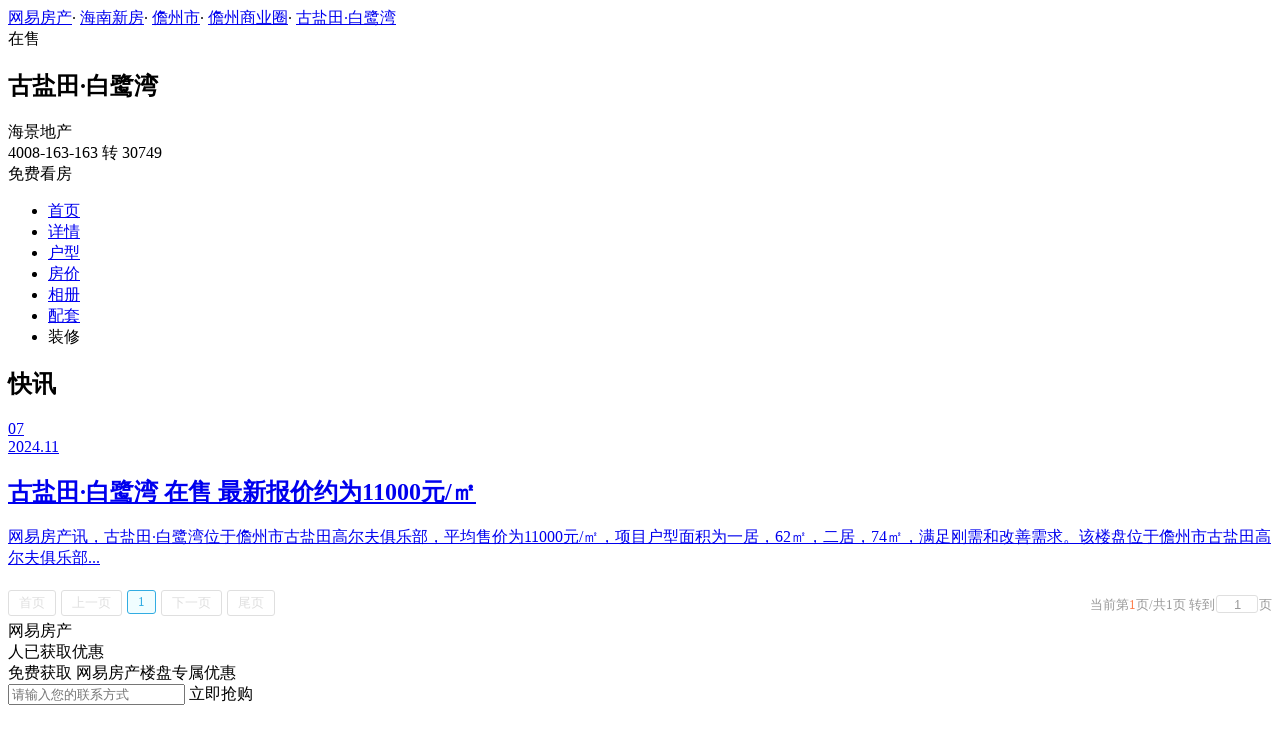

--- FILE ---
content_type: text/css;charset=UTF-8
request_url: http://xf.house.163.com/product_resource/css/kkpager_blue.css
body_size: 613
content:
#kkpager{
	clear:both;
	color:#999;
	padding:5px 0px 5px 0px;
	font-size:13px;
}
#kkpager a{
	float: left;
	border: 1px solid #ccc;
	display: inline;
	padding: 3px 10px 3px 10px;
	margin-right: 5px;
	border-radius: 3px;
	-moz-border-radius: 3px;
	-webkit-border-radius: 3px;
	cursor: pointer;
	background: #fff;
	text-decoration:none;
	color:#999;
}

#kkpager span.disabled{
	float: left;
	display: inline;
	padding: 3px 10px 3px 10px;
	margin-right: 5px;
	border-radius: 3px;
	-moz-border-radius: 3px;
	-webkit-border-radius: 3px;
	border:1px solid #DFDFDF;
	background-color:#FFF;
	color:#DFDFDF;
}
#kkpager span.curr{
	float: left;
	border: 1px solid #31ACE2;
	display: inline;
	padding: 3px 10px 3px 10px;
	margin-right: 5px;
	border-radius: 3px;
	-moz-border-radius: 3px;
	-webkit-border-radius: 3px;
	background: #F0FDFF;
	color: #31ACE2;
}
#kkpager a:hover{
	border:1px solid #31ACE2; 
	background-color:#31ACE2; 
	color:#fff;
}
#kkpager span.normalsize{
}
#kkpager_gopage_wrap{
	position:relative;
	left:0px;
	top:0px;
}
#kkpager_btn_go {
	width:44px;
	height:18px;
	border:0px;
	overflow:hidden;
	line-height:140%;
	padding:0px;
	margin:0px;
	text-align:center;
	cursor:pointer;
	background-color:#31ACE2;
	color:#FFF;
	position:absolute;
	left:0px;
	top:-2px;
	-moz-border-radius: 3px;
	-webkit-border-radius: 3px;
	display:none;
}
#kkpager_btn_go_input{
	width:36px;
	height:14px;
	color:#999;
	text-align:center;
	margin-left:1px;
	margin-right:1px;
	border:1px solid #DFDFDF;
	position:relative;
	-moz-border-radius: 3px;
	-webkit-border-radius: 3px;
	left:0px;
	top:0px;
	outline:none;
}

#kkpager_btn_go_input.focus{
	border-color:#31ACE2;
}

#kkpager .pageBtnWrap{
	float:left;
}
#kkpager .infoTextAndGoPageBtnWrap{
	float:right;
}
#kkpager .spanDot{
	float:left;
	margin-right:5px;
}

#kkpager .currPageNum{
	color:#FD7F4D;
}

#kkpager .infoTextAndGoPageBtnWrap{
	padding-top:5px;
}

--- FILE ---
content_type: application/javascript;charset=UTF-8
request_url: http://xf.house.163.com/product_house_hn/xf/js/district_hn.js
body_size: 760
content:
var district=[{"secondLevel":[{"text":"不限","value":0},{"text":"海口江东新区","value":14127},{"text":"海口龙华区","value":14075},{"text":"海口美兰区","value":14076},{"text":"海口琼山区","value":14077},{"text":"海口秀英区","value":14078}],"text":"海口市","value":14057},{"secondLevel":[{"text":"不限","value":0},{"text":"荔枝沟","value":14110},{"text":"大东海","value":14079},{"text":"解放路","value":14080},{"text":"两河三岸","value":14081},{"text":"三亚湾","value":14082},{"text":"亚龙湾","value":14083},{"text":"迎宾路","value":14084},{"text":"崖州区","value":14114},{"text":"海棠区","value":14113},{"text":"吉阳区","value":14112},{"text":"天涯区","value":14111},{"text":"红塘湾","value":14103},{"text":"海棠湾","value":14102}],"text":"三亚市","value":14058},{"secondLevel":[{"text":"不限","value":0},{"text":"博鳌","value":14085},{"text":"官塘","value":14086},{"text":"嘉积","value":14087},{"text":"琼海商业圈","value":14088}],"text":"琼海市","value":14059},{"secondLevel":[{"text":"不限","value":0},{"text":"东郊","value":14089},{"text":"清澜","value":14090},{"text":"文昌商业圈","value":14091},{"text":"文城","value":14092},{"text":"龙楼镇","value":14117}],"text":"文昌市","value":14060},{"secondLevel":[{"text":"不限","value":0},{"text":"五指山商业圈","value":14093}],"text":"五指山市","value":14061},{"secondLevel":[{"text":"不限","value":0},{"text":"神州半岛","value":14107},{"text":"石梅湾","value":14105},{"text":"兴隆镇","value":14104},{"text":"万宁商业圈","value":14094}],"text":"万宁市","value":14062},{"secondLevel":[{"text":"不限","value":0},{"text":"儋州商业圈","value":14095}],"text":"儋州市","value":14063},{"secondLevel":[{"text":"不限","value":0},{"text":"东方商业圈","value":14096}],"text":"东方市","value":14064},{"secondLevel":[{"text":"不限","value":0},{"text":"保亭商业圈","value":14097}],"text":"保亭县","value":14065},{"secondLevel":[{"text":"不限","value":0}],"text":"澄迈县","value":14066},{"secondLevel":[{"text":"不限","value":0}],"text":"定安县","value":14067},{"secondLevel":[{"text":"不限","value":0},{"text":"清水湾","value":14116}],"text":"陵水县","value":14068},{"secondLevel":[{"text":"不限","value":0}],"text":"琼中县","value":14069},{"secondLevel":[{"text":"不限","value":0}],"text":"屯昌县","value":14070},{"secondLevel":[{"text":"不限","value":0}],"text":"临高县","value":14071},{"secondLevel":[{"text":"不限","value":0},{"text":"棋子湾","value":14118}],"text":"昌江县","value":14072},{"secondLevel":[{"text":"不限","value":0}],"text":"白沙县","value":14073},{"secondLevel":[{"text":"不限","value":0},{"text":"九所新区","value":14125}],"text":"乐东县","value":14074},{"secondLevel":[{"text":"不限","value":0}],"text":"其他区域","value":14099},{"secondLevel":[{"text":"不限","value":0}],"text":"徐闻县","value":14115}]